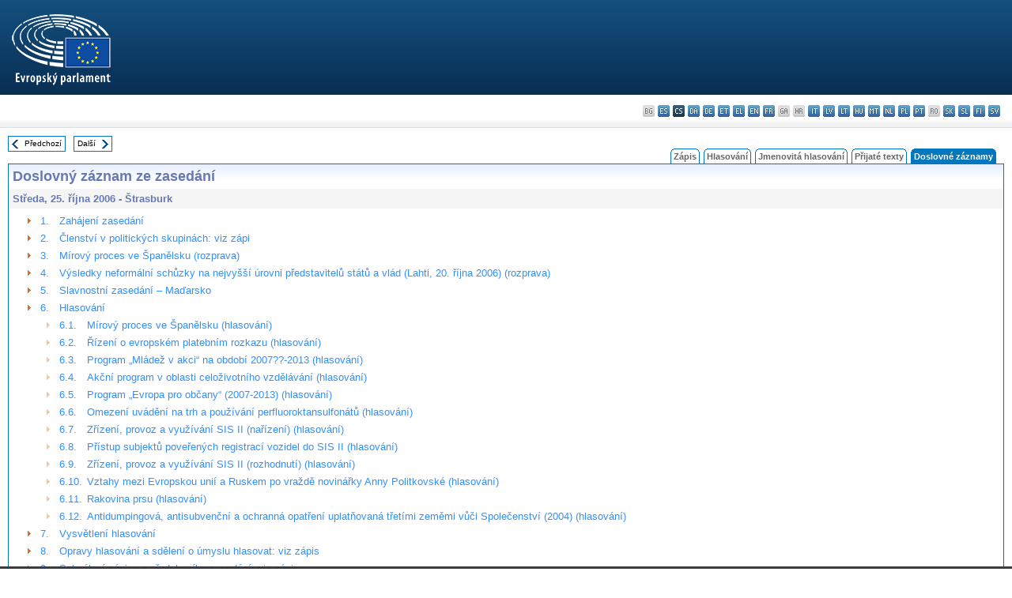

--- FILE ---
content_type: text/html; charset=UTF-8
request_url: https://www.europarl.europa.eu/doceo/document/CRE-6-2006-10-25-TOC_CS.html
body_size: 1861
content:
<!DOCTYPE html>
<html lang="en">
<head>
    <meta charset="utf-8">
    <meta name="viewport" content="width=device-width, initial-scale=1">
    <title></title>
    <style>
        body {
            font-family: "Arial";
        }
    </style>
    <script type="text/javascript">
    window.awsWafCookieDomainList = [];
    window.gokuProps = {
"key":"AQIDAHjcYu/GjX+QlghicBgQ/[base64]",
          "iv":"D549KwFDEQAAAdL0",
          "context":"hFSQatGN0f7D5k5332YZZC+dPQkI32rxzhEhQtnXdcgal7oibJzLY1CqUUGvutsFtamOx2UdYkKs7Z4TLDACFi5iQX2L0poDoESGAm5xcPeQa5Czeo5AlxB7i9K9DEgMVW9amemSJ+AbLQm3Y2rRs9+sntS339aaGSugBxJL1kUa5r/ssfhHaedXqe3WcaBET22A4W0O2kj7iuTsHUo17pKLZGKUSPNdX2OLOgorDVmB7O/0v54yQr4Lmko3gkwzJ7RCVGhzD1bHOvMf6JDBTaPAksn28JZx9z9f+jWioiIIUaMmoTed3McOdcFFpzNg0XTk3zyrsu6rzeiuE0CxB4C4Njcg4K1qwoU9UmycGj3iXXQ16Z2k4VizuK3Jn3h8BbbbHXCsSAAXtA3zSw=="
};
    </script>
    <script src="https://e3c1b12827d4.5ce583ec.us-east-2.token.awswaf.com/e3c1b12827d4/d7f65e927fcd/f9998b2f6105/challenge.js"></script>
</head>
<body>
    <div id="challenge-container"></div>
    <script type="text/javascript">
        AwsWafIntegration.saveReferrer();
        AwsWafIntegration.checkForceRefresh().then((forceRefresh) => {
            if (forceRefresh) {
                AwsWafIntegration.forceRefreshToken().then(() => {
                    window.location.reload(true);
                });
            } else {
                AwsWafIntegration.getToken().then(() => {
                    window.location.reload(true);
                });
            }
        });
    </script>
    <noscript>
        <h1>JavaScript is disabled</h1>
        In order to continue, we need to verify that you're not a robot.
        This requires JavaScript. Enable JavaScript and then reload the page.
    </noscript>
</body>
</html>

--- FILE ---
content_type: text/html;charset=UTF-8
request_url: https://www.europarl.europa.eu/doceo/document/CRE-6-2006-10-25-TOC_CS.html
body_size: 4261
content:
<!DOCTYPE html PUBLIC "-//W3C//DTD XHTML 1.0 Transitional//EN" "http://www.w3.org/TR/xhtml1/DTD/xhtml1-transitional.dtd">
<html xmlns="http://www.w3.org/1999/xhtml" xml:lang="cs" lang="cs"><head><meta http-equiv="Content-Type" content="text/html; charset=UTF-8" /><meta http-equiv="Content-Language" content="cs" />

<title>Doslovný záznam ze zasedání - Obsah - Středa, 25. října 2006</title><meta name="title" content="Doslovný záznam ze zasedání - Obsah - Středa, 25. října 2006" /><meta name="language" content="cs" />

<meta name="robots" content="index, follow, noodp, noydir, notranslate" /><meta name="copyright" content="© Evropská unie, 2006 – Zdroj: Evropský parlament" /><meta name="available" content="25-10-2006" /><meta name="sipade-leg" content="6" /><meta name="sipade-type" content="CRE" /><meta property="og:title" content="Doslovný záznam ze zasedání - Obsah - Středa, 25. října 2006" /><meta property="og:image" content="https://www.europarl.europa.eu/website/common/img/icon/sharelogo_facebook.jpg" />

<link rel="canonical" href="https://www.europarl.europa.eu/doceo/document/CRE-6-2006-10-25-TOC_CS.html" />

<link href="/doceo/data/css/style_common.css" rel="stylesheet" type="text/css" /><link href="/doceo/data/css/style_common_print.css" rel="stylesheet" type="text/css" /><link href="/doceo/data/css/style_sipade.css" rel="stylesheet" type="text/css" /><link href="/doceo/data/css/style_activities.css" rel="stylesheet" type="text/css" /><link href="/doceo/data/css/common_sides.css" type="text/css" rel="stylesheet" /><link href="/doceo/data/css/style_sipade_oj_sched.css" type="text/css" rel="stylesheet" />
<script src="/doceo/data/js/overlib.js" type="text/javascript"> </script>
<script src="/doceo/data/js/swap_images.js" type="text/javascript"> </script>
<script src="/doceo/data/js/sipade.js" type="text/javascript"> </script>
<script src="/doceo/data/js/jquery-1.4.4.js" type="text/javascript"> </script>
<script src="/doceo/data/js/sipade-OJ-SYN.js" type="text/javascript"> </script><!--ATI analytics script--><script type="text/javascript" data-tracker-name="ATInternet" defer data-value="/website/webanalytics/ati-doceo.js" src="//www.europarl.europa.eu/website/privacy-policy/privacy-policy.js" ></script></head><body bgcolor="#FFFFFF"><div id="overDiv" style="position:absolute; visibility:hidden; z-index:1000;"> </div><a name="top"></a><table cellpadding="0" cellspacing="0" border="0" width="100%"><tr><td><div id="header_sides" class="new">
<a href="/portal/cs"><img alt="Zpět na portál Europarl" title="Zpět na portál Europarl" src="/doceo/data/img/EP_logo_neg_CS.png" /></a><h3 class="ep_hidden">Choisissez la langue de votre document :</h3><ul class="language_select">
            <li class="bg" title="bg - български">bg - български</li>
            <li><a title="es - español" class="es on" href="/doceo/document/CRE-6-2006-10-25-TOC_ES.html">es - español</a></li>
            <li class="cs selected" title="cs - čeština">cs - čeština</li>
            <li><a title="da - dansk" class="da on" href="/doceo/document/CRE-6-2006-10-25-TOC_DA.html">da - dansk</a></li>
            <li><a title="de - Deutsch" class="de on" href="/doceo/document/CRE-6-2006-10-25-TOC_DE.html">de - Deutsch</a></li>
            <li><a title="et - eesti keel" class="et on" href="/doceo/document/CRE-6-2006-10-25-TOC_ET.html">et - eesti keel</a></li>
            <li><a title="el - ελληνικά" class="el on" href="/doceo/document/CRE-6-2006-10-25-TOC_EL.html">el - ελληνικά</a></li>
            <li><a title="en - English" class="en on" href="/doceo/document/CRE-6-2006-10-25-TOC_EN.html">en - English</a></li>
            <li><a title="fr - français" class="fr on" href="/doceo/document/CRE-6-2006-10-25-TOC_FR.html">fr - français</a></li>
            <li class="ga" title="ga - Gaeilge">ga - Gaeilge</li>
            <li class="hr" title="hr - hrvatski">hr - hrvatski</li>
            <li><a title="it - italiano" class="it on" href="/doceo/document/CRE-6-2006-10-25-TOC_IT.html">it - italiano</a></li>
            <li><a title="lv - latviešu valoda" class="lv on" href="/doceo/document/CRE-6-2006-10-25-TOC_LV.html">lv - latviešu valoda</a></li>
            <li><a title="lt - lietuvių kalba" class="lt on" href="/doceo/document/CRE-6-2006-10-25-TOC_LT.html">lt - lietuvių kalba</a></li>
            <li><a title="hu - magyar" class="hu on" href="/doceo/document/CRE-6-2006-10-25-TOC_HU.html">hu - magyar</a></li>
            <li><a title="mt - Malti" class="mt on" href="/doceo/document/CRE-6-2006-10-25-TOC_MT.html">mt - Malti</a></li>
            <li><a title="nl - Nederlands" class="nl on" href="/doceo/document/CRE-6-2006-10-25-TOC_NL.html">nl - Nederlands</a></li>
            <li><a title="pl - polski" class="pl on" href="/doceo/document/CRE-6-2006-10-25-TOC_PL.html">pl - polski</a></li>
            <li><a title="pt - português" class="pt on" href="/doceo/document/CRE-6-2006-10-25-TOC_PT.html">pt - português</a></li>
            <li class="ro" title="ro - română">ro - română</li>
            <li><a title="sk - slovenčina" class="sk on" href="/doceo/document/CRE-6-2006-10-25-TOC_SK.html">sk - slovenčina</a></li>
            <li><a title="sl - slovenščina" class="sl on" href="/doceo/document/CRE-6-2006-10-25-TOC_SL.html">sl - slovenščina</a></li>
            <li><a title="fi - suomi" class="fi on" href="/doceo/document/CRE-6-2006-10-25-TOC_FI.html">fi - suomi</a></li>
            <li><a title="sv - svenska" class="sv on" href="/doceo/document/CRE-6-2006-10-25-TOC_SV.html">sv - svenska</a></li>
        </ul></div></td></tr><tr><td style="padding:10px;"><table width="100%" border="0" cellspacing="0" cellpadding="0"><tr><td><table border="0" align="left" cellpadding="0" cellspacing="0"><tr><td><table border="0" cellspacing="0" cellpadding="0" class="buttondocwin"><tr><td><a href="/doceo/document/CRE-6-2006-10-24-TOC_CS.html"><img src="/doceo/data/img/navi_previous.gif" width="16" height="16" border="0" align="absmiddle" alt="" /></a></td><td valign="middle"> <a href="/doceo/document/CRE-6-2006-10-24-TOC_CS.html" title="Předchozí">Předchozí</a> </td></tr></table></td><td><img src="/doceo/data/img/spacer.gif" width="10" height="8" alt="" /></td><td><table border="0" cellspacing="0" cellpadding="0" class="buttondocwin"><tr><td valign="middle"> <a href="/doceo/document/CRE-6-2006-10-26-TOC_CS.html" title="Další">Další</a> </td><td><a href="/doceo/document/CRE-6-2006-10-26-TOC_CS.html"><img src="/doceo/data/img/navi_next.gif" width="16" height="16" border="0" align="absmiddle" alt="" /></a></td></tr></table></td><td><img src="/doceo/data/img/spacer.gif" width="10" height="8" alt="" /></td></tr><tr><td><img src="/doceo/data/img/spacer.gif" width="10" height="15" alt="" /></td></tr></table></td><td align="right" valign="bottom"><table border="0" cellpadding="0" cellspacing="0"><tr><td valign="bottom"><img src="/doceo/data/img/spacer.gif" width="5" height="8" alt="" /></td><td valign="bottom"><img src="/doceo/data/img/tabs_left_doc_unselected.gif" width="4" height="19" alt="" /></td><td width="25" align="center" class="Tabs_doc_unselected"><a href="/doceo/document/PV-6-2006-10-25-TOC_CS.html">Zápis</a></td><td valign="bottom"><img src="/doceo/data/img/tabs_right_doc_unselected.gif" width="4" height="19" alt="" /></td><td valign="bottom"><img src="/doceo/data/img/spacer.gif" width="5" height="8" alt="" /></td><td valign="bottom"><img src="/doceo/data/img/tabs_left_doc_unselected.gif" width="4" height="19" alt="" /></td><td width="25" align="center" class="Tabs_doc_unselected"><a href="/doceo/document/PV-6-2006-10-25-VOT_CS.html">Hlasování</a></td><td valign="bottom"><img src="/doceo/data/img/tabs_right_doc_unselected.gif" width="4" height="19" alt="" /></td><td valign="bottom"><img src="/doceo/data/img/spacer.gif" width="5" height="8" alt="" /></td><td valign="bottom"><img src="/doceo/data/img/tabs_left_doc_unselected.gif" width="4" height="19" alt="" /></td><td width="25" align="center" class="Tabs_doc_unselected"><a href="/doceo/document/PV-6-2006-10-25-RCV_CS.html">Jmenovitá hlasování</a></td><td valign="bottom"><img src="/doceo/data/img/tabs_right_doc_unselected.gif" width="4" height="19" alt="" /></td><td valign="bottom"><img src="/doceo/data/img/spacer.gif" width="5" height="8" alt="" /></td><td valign="bottom"><img src="/doceo/data/img/tabs_left_doc_unselected.gif" width="4" height="19" alt="" /></td><td width="25" align="center" class="Tabs_doc_unselected"><a href="/doceo/document/TA-6-2006-10-25-TOC_CS.html">Přijaté texty</a></td><td valign="bottom"><img src="/doceo/data/img/tabs_right_doc_unselected.gif" width="4" height="19" alt="" /></td><td valign="bottom"><img src="/doceo/data/img/spacer.gif" width="5" height="8" alt="" /></td><td valign="bottom"><img src="/doceo/data/img/tabs_left_doc_selected.gif" width="4" height="19" alt="" /></td><td width="25" align="center" class="Tabs_doc_selected">Doslovné záznamy</td><td valign="bottom"><img src="/doceo/data/img/tabs_right_doc_selected.gif" width="4" height="19" alt="" /></td><td valign="bottom"><img src="/doceo/data/img/spacer.gif" width="10" height="8" alt="" /></td></tr></table></td></tr></table>

<table width="100%" border="0" cellpadding="5" cellspacing="0" class="doc_box_header">
<tr><td colspan="2" class="title_TA" align="left" valign="top" style="background-image:url(/doceo/data/img/gradient_blue.gif)">Doslovný záznam ze zasedání</td></tr>
<tr><td align="left" valign="top" bgcolor="#F5F5F5" class="doc_title">Středa, 25. října 2006 - Štrasburk</td><td align="right" valign="top" bgcolor="#F5F5F5" class="doc_title"></td></tr>
<tr><td colspan="2" valign="top">
<table width="100%" border="0" cellspacing="0" cellpadding="3" class="list_summary">
    
        
<tr><td width="16"> </td><td width="16" align="right" valign="top"><img src="/doceo/data/img/arrow_orange.gif" width="16" height="16" alt="" /></td><td width="16" valign="top">1.</td><td colspan="2" width="100%"><a href="/doceo/document/CRE-6-2006-10-25-ITM-001_CS.html">Zahájení zasedání</a></td></tr>
        
    
    
        
<tr><td width="16"> </td><td width="16" align="right" valign="top"><img src="/doceo/data/img/arrow_orange.gif" width="16" height="16" alt="" /></td><td width="16" valign="top">2.</td><td colspan="2" width="100%"><a href="/doceo/document/CRE-6-2006-10-25-ITM-002_CS.html">Členství v politických skupinách: viz zápi</a></td></tr>
        
    
    
        
<tr><td width="16"> </td><td width="16" align="right" valign="top"><img src="/doceo/data/img/arrow_orange.gif" width="16" height="16" alt="" /></td><td width="16" valign="top">3.</td><td colspan="2" width="100%"><a href="/doceo/document/CRE-6-2006-10-25-ITM-003_CS.html">Mírový proces ve Španělsku (rozprava)</a></td></tr>
        
    
    
        
<tr><td width="16"> </td><td width="16" align="right" valign="top"><img src="/doceo/data/img/arrow_orange.gif" width="16" height="16" alt="" /></td><td width="16" valign="top">4.</td><td colspan="2" width="100%"><a href="/doceo/document/CRE-6-2006-10-25-ITM-004_CS.html">Výsledky neformální schůzky na nejvyšší úrovni  představitelů států a vlád (Lahti, 20. října 2006) (rozprava)</a></td></tr>
        
    
    
        
<tr><td width="16"> </td><td width="16" align="right" valign="top"><img src="/doceo/data/img/arrow_orange.gif" width="16" height="16" alt="" /></td><td width="16" valign="top">5.</td><td colspan="2" width="100%"><a href="/doceo/document/CRE-6-2006-10-25-ITM-005_CS.html">Slavnostní zasedání – Maďarsko</a></td></tr>
        
    
    
        
<tr><td width="16"> </td><td width="16" align="right" valign="top"><img src="/doceo/data/img/arrow_orange.gif" width="16" height="16" alt="" /></td><td width="16" valign="top">6.</td><td colspan="2" width="100%"><a href="/doceo/document/CRE-6-2006-10-25-ITM-006_CS.html">Hlasování</a></td></tr>
        
    
    
        
<tr><td width="16"> </td><td width="16"> </td><td width="16" align="right" valign="top"><img src="/doceo/data/img/arrow_orange_small.gif" width="16" height="16" alt="" /></td><td width="20" valign="top">6.1.</td><td width="100%" align="left"><a href="/doceo/document/CRE-6-2006-10-25-ITM-006-01_CS.html">Mírový proces ve Španělsku (hlasování)</a></td></tr>
        
    
    
        
<tr><td width="16"> </td><td width="16"> </td><td width="16" align="right" valign="top"><img src="/doceo/data/img/arrow_orange_small.gif" width="16" height="16" alt="" /></td><td width="20" valign="top">6.2.</td><td width="100%" align="left"><a href="/doceo/document/CRE-6-2006-10-25-ITM-006-02_CS.html">Řízení o evropském platebním rozkazu (hlasování)</a></td></tr>
        
    
    
        
<tr><td width="16"> </td><td width="16"> </td><td width="16" align="right" valign="top"><img src="/doceo/data/img/arrow_orange_small.gif" width="16" height="16" alt="" /></td><td width="20" valign="top">6.3.</td><td width="100%" align="left"><a href="/doceo/document/CRE-6-2006-10-25-ITM-006-03_CS.html">Program „Mládež v akci“ na období 2007??-2013 (hlasování)</a></td></tr>
        
    
    
        
<tr><td width="16"> </td><td width="16"> </td><td width="16" align="right" valign="top"><img src="/doceo/data/img/arrow_orange_small.gif" width="16" height="16" alt="" /></td><td width="20" valign="top">6.4.</td><td width="100%" align="left"><a href="/doceo/document/CRE-6-2006-10-25-ITM-006-04_CS.html">Akční program v oblasti celoživotního vzdělávání (hlasování)</a></td></tr>
        
    
    
        
<tr><td width="16"> </td><td width="16"> </td><td width="16" align="right" valign="top"><img src="/doceo/data/img/arrow_orange_small.gif" width="16" height="16" alt="" /></td><td width="20" valign="top">6.5.</td><td width="100%" align="left"><a href="/doceo/document/CRE-6-2006-10-25-ITM-006-05_CS.html">Program „Evropa pro občany“  (2007-2013) (hlasování)</a></td></tr>
        
    
    
        
<tr><td width="16"> </td><td width="16"> </td><td width="16" align="right" valign="top"><img src="/doceo/data/img/arrow_orange_small.gif" width="16" height="16" alt="" /></td><td width="20" valign="top">6.6.</td><td width="100%" align="left"><a href="/doceo/document/CRE-6-2006-10-25-ITM-006-06_CS.html">Omezení uvádění na trh a používání perfluoroktansulfonátů (hlasování)</a></td></tr>
        
    
    
        
<tr><td width="16"> </td><td width="16"> </td><td width="16" align="right" valign="top"><img src="/doceo/data/img/arrow_orange_small.gif" width="16" height="16" alt="" /></td><td width="20" valign="top">6.7.</td><td width="100%" align="left"><a href="/doceo/document/CRE-6-2006-10-25-ITM-006-07_CS.html">Zřízení, provoz a využívání  SIS II (nařízení) (hlasování)</a></td></tr>
        
    
    
        
<tr><td width="16"> </td><td width="16"> </td><td width="16" align="right" valign="top"><img src="/doceo/data/img/arrow_orange_small.gif" width="16" height="16" alt="" /></td><td width="20" valign="top">6.8.</td><td width="100%" align="left"><a href="/doceo/document/CRE-6-2006-10-25-ITM-006-08_CS.html">Přístup subjektů  poveřených registrací vozidel do SIS II (hlasování)</a></td></tr>
        
    
    
        
<tr><td width="16"> </td><td width="16"> </td><td width="16" align="right" valign="top"><img src="/doceo/data/img/arrow_orange_small.gif" width="16" height="16" alt="" /></td><td width="20" valign="top">6.9.</td><td width="100%" align="left"><a href="/doceo/document/CRE-6-2006-10-25-ITM-006-09_CS.html">Zřízení, provoz a využívání  SIS II (rozhodnutí) (hlasování)</a></td></tr>
        
    
    
        
<tr><td width="16"> </td><td width="16"> </td><td width="16" align="right" valign="top"><img src="/doceo/data/img/arrow_orange_small.gif" width="16" height="16" alt="" /></td><td width="20" valign="top">6.10.</td><td width="100%" align="left"><a href="/doceo/document/CRE-6-2006-10-25-ITM-006-10_CS.html">Vztahy mezi Evropskou unií a Ruskem po vraždě novinářky Anny Politkovské (hlasování)</a></td></tr>
        
    
    
        
<tr><td width="16"> </td><td width="16"> </td><td width="16" align="right" valign="top"><img src="/doceo/data/img/arrow_orange_small.gif" width="16" height="16" alt="" /></td><td width="20" valign="top">6.11.</td><td width="100%" align="left"><a href="/doceo/document/CRE-6-2006-10-25-ITM-006-11_CS.html">Rakovina prsu (hlasování)</a></td></tr>
        
    
    
        
<tr><td width="16"> </td><td width="16"> </td><td width="16" align="right" valign="top"><img src="/doceo/data/img/arrow_orange_small.gif" width="16" height="16" alt="" /></td><td width="20" valign="top">6.12.</td><td width="100%" align="left"><a href="/doceo/document/CRE-6-2006-10-25-ITM-006-12_CS.html">Antidumpingová, antisubvenční a ochranná opatření uplatňovaná třetími zeměmi vůči Společenství (2004) (hlasování)</a></td></tr>
        
    
    
        
<tr><td width="16"> </td><td width="16" align="right" valign="top"><img src="/doceo/data/img/arrow_orange.gif" width="16" height="16" alt="" /></td><td width="16" valign="top">7.</td><td colspan="2" width="100%"><a href="/doceo/document/CRE-6-2006-10-25-ITM-007_CS.html">Vysvětlení hlasování</a></td></tr>
        
    
    
        
<tr><td width="16"> </td><td width="16" align="right" valign="top"><img src="/doceo/data/img/arrow_orange.gif" width="16" height="16" alt="" /></td><td width="16" valign="top">8.</td><td colspan="2" width="100%"><a href="/doceo/document/CRE-6-2006-10-25-ITM-008_CS.html">Opravy hlasování a sdělení o úmyslu hlasovat: viz zápis</a></td></tr>
        
    
    
        
<tr><td width="16"> </td><td width="16" align="right" valign="top"><img src="/doceo/data/img/arrow_orange.gif" width="16" height="16" alt="" /></td><td width="16" valign="top">9.</td><td colspan="2" width="100%"><a href="/doceo/document/CRE-6-2006-10-25-ITM-009_CS.html">Schválení zápisu z předchozího zasedání: viz zápis</a></td></tr>
        
    
    
        
<tr><td width="16"> </td><td width="16" align="right" valign="top"><img src="/doceo/data/img/arrow_orange.gif" width="16" height="16" alt="" /></td><td width="16" valign="top">10.</td><td colspan="2" width="100%"><a href="/doceo/document/CRE-6-2006-10-25-ITM-010_CS.html">Přivítání</a></td></tr>
        
    
    
        
<tr><td width="16"> </td><td width="16" align="right" valign="top"><img src="/doceo/data/img/arrow_orange.gif" width="16" height="16" alt="" /></td><td width="16" valign="top">11.</td><td colspan="2" width="100%"><a href="/doceo/document/CRE-6-2006-10-25-ITM-011_CS.html">Moldavsko (Podněstří), Gruzie (Jižní Osetie) (rozprava)</a></td></tr>
        
    
    
        
<tr><td width="16"> </td><td width="16" align="right" valign="top"><img src="/doceo/data/img/arrow_orange.gif" width="16" height="16" alt="" /></td><td width="16" valign="top">12.</td><td colspan="2" width="100%"><a href="/doceo/document/CRE-6-2006-10-25-ITM-012_CS.html">Vývoz toxických odpadů do Afriky - Penalizovaná ochrana životního prostředí (rozprava)</a></td></tr>
        
    
    
        
<tr><td width="16"> </td><td width="16" align="right" valign="top"><img src="/doceo/data/img/arrow_orange.gif" width="16" height="16" alt="" /></td><td width="16" valign="top">13.</td><td colspan="2" width="100%"><a href="/doceo/document/CRE-6-2006-10-25-ITM-013_CS.html">Evropsko-středomořská dohoda o přidružení  EU/Sýrie (rozprava)</a></td></tr>
        
    
    
        
<tr><td width="16"> </td><td width="16" align="right" valign="top"><img src="/doceo/data/img/arrow_orange.gif" width="16" height="16" alt="" /></td><td width="16" valign="top">14.</td><td colspan="2" width="100%"><a href="/doceo/document/CRE-6-2006-10-25-ITM-014_CS.html">Doba vyhrazená pro otázky (otázky na Radu)</a></td></tr>
        
    
    
        
<tr><td width="16"> </td><td width="16" align="right" valign="top"><img src="/doceo/data/img/arrow_orange.gif" width="16" height="16" alt="" /></td><td width="16" valign="top">15.</td><td colspan="2" width="100%"><a href="/doceo/document/CRE-6-2006-10-25-ITM-015_CS.html">Konference o klimatických změnách v Nairobi (rozprava)</a></td></tr>
        
    
    
        
<tr><td width="16"> </td><td width="16" align="right" valign="top"><img src="/doceo/data/img/arrow_orange.gif" width="16" height="16" alt="" /></td><td width="16" valign="top">16.</td><td colspan="2" width="100%"><a href="/doceo/document/CRE-6-2006-10-25-ITM-016_CS.html">Integrovaný evropský akční program pro vnitrozemskou vodní dopravu „NAIADES“ (rozprava)</a></td></tr>
        
    
    
        
<tr><td width="16"> </td><td width="16" align="right" valign="top"><img src="/doceo/data/img/arrow_orange.gif" width="16" height="16" alt="" /></td><td width="16" valign="top">17.</td><td colspan="2" width="100%"><a href="/doceo/document/CRE-6-2006-10-25-ITM-017_CS.html">Parterství mezi veřejným a soukromým sektorem a právo Společenství v oblasti veřejných zakázek a udělování koncesí (rozprava)</a></td></tr>
        
    
    
        
<tr><td width="16"> </td><td width="16" align="right" valign="top"><img src="/doceo/data/img/arrow_orange.gif" width="16" height="16" alt="" /></td><td width="16" valign="top">18.</td><td colspan="2" width="100%"><a href="/doceo/document/CRE-6-2006-10-25-ITM-018_CS.html">Vysílání pracovníků (rozprava)</a></td></tr>
        
    
    
        
<tr><td width="16"> </td><td width="16" align="right" valign="top"><img src="/doceo/data/img/arrow_orange.gif" width="16" height="16" alt="" /></td><td width="16" valign="top">19.</td><td colspan="2" width="100%"><a href="/doceo/document/CRE-6-2006-10-25-ITM-019_CS.html">Pořad jednání příštího zasedání: viz zápis</a></td></tr>
        
    
    
        
<tr><td width="16"> </td><td width="16" align="right" valign="top"><img src="/doceo/data/img/arrow_orange.gif" width="16" height="16" alt="" /></td><td width="16" valign="top">20.</td><td colspan="2" width="100%"><a href="/doceo/document/CRE-6-2006-10-25-ITM-020_CS.html">Ukončení zasedání</a></td></tr>
        
    
</table></td></tr></table>
<table width="100%" border="0" cellpadding="5" cellspacing="0" class="doc_formats_box"><tr><td><table border="0" align="center" cellpadding="0" cellspacing="3" style="margin:auto">
                
<tr valign="top">
                    <td valign="top"><img src="/doceo/data/img/formats/icn_html.gif" width="16" height="16" alt="" /></td><td align="left"><a href="/doceo/document/CRE-6-2006-10-25_CS.html" title="HTML">Doslovný záznam ze zasedání</a> (793 kb)</td>
                </tr><tr><td width="100%" colspan="20"> </td></tr>
                
<tr valign="top">
                    <td valign="top"><img src="/doceo/data/img/formats/icn_pdf.gif" width="16" height="16" alt="" /></td><td align="left"><a href="/doceo/document/CRE-6-2006-10-25_CS.pdf" title="PDF">Doslovný záznam ze zasedání</a> (1121 kb)</td>
                </tr>
            </table></td></tr></table>
<table width="100%" border="0" cellspacing="0" cellpadding="5"><tr class="footerdocwin"><td></td><td align="right"><a target="_blank" href="/legal-notice/cs">Právní upozornění</a> - <a target="_blank" href="/privacy-policy/cs">Ochrana soukromí</a></td></tr></table></td></tr></table></body></html>